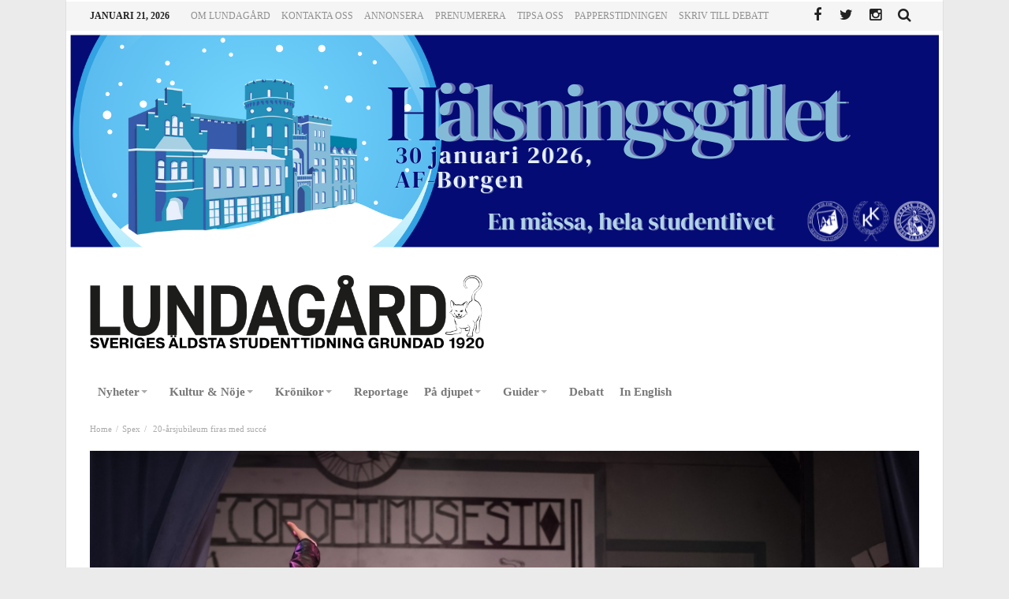

--- FILE ---
content_type: text/html; charset=UTF-8
request_url: https://www.lundagard.se/2018/03/13/20-arsjubileum-firas-med-succe/
body_size: 16382
content:
<!doctype html>
<html lang="sv-SE">
<head>
<meta charset="UTF-8">
<meta name="viewport" content="width=device-width, initial-scale=1.0">
<meta http-equiv="Content-Type" content="text/html; charset=UTF-8">
<link rel="profile" href="http://gmpg.org/xfn/11">
<link rel="pingback" href="https://www.lundagard.se/xmlrpc.php">
<meta property="og:image" content="https://www.lundagard.se/wp-content/uploads/2018/03/March-12-2018-1583-20180312-Karnevalssaga20180312-1024x681.jpg" />
<title>20-årsjubileum firas med succé &#8211; Lundagard.se</title>
<meta name='robots' content='max-image-preview:large' />
<link rel='dns-prefetch' href='//maxcdn.bootstrapcdn.com' />
<link rel='dns-prefetch' href='//fonts.googleapis.com' />
<link rel="alternate" type="application/rss+xml" title="Lundagard.se &raquo; Webbflöde" href="https://www.lundagard.se/feed/" />
<link rel="alternate" type="application/rss+xml" title="Lundagard.se &raquo; kommentarsflöde" href="https://www.lundagard.se/comments/feed/" />
<script type="text/javascript">
window._wpemojiSettings = {"baseUrl":"https:\/\/s.w.org\/images\/core\/emoji\/14.0.0\/72x72\/","ext":".png","svgUrl":"https:\/\/s.w.org\/images\/core\/emoji\/14.0.0\/svg\/","svgExt":".svg","source":{"concatemoji":"https:\/\/www.lundagard.se\/wp-includes\/js\/wp-emoji-release.min.js"}};
/*! This file is auto-generated */
!function(e,a,t){var n,r,o,i=a.createElement("canvas"),p=i.getContext&&i.getContext("2d");function s(e,t){var a=String.fromCharCode,e=(p.clearRect(0,0,i.width,i.height),p.fillText(a.apply(this,e),0,0),i.toDataURL());return p.clearRect(0,0,i.width,i.height),p.fillText(a.apply(this,t),0,0),e===i.toDataURL()}function c(e){var t=a.createElement("script");t.src=e,t.defer=t.type="text/javascript",a.getElementsByTagName("head")[0].appendChild(t)}for(o=Array("flag","emoji"),t.supports={everything:!0,everythingExceptFlag:!0},r=0;r<o.length;r++)t.supports[o[r]]=function(e){if(p&&p.fillText)switch(p.textBaseline="top",p.font="600 32px Arial",e){case"flag":return s([127987,65039,8205,9895,65039],[127987,65039,8203,9895,65039])?!1:!s([55356,56826,55356,56819],[55356,56826,8203,55356,56819])&&!s([55356,57332,56128,56423,56128,56418,56128,56421,56128,56430,56128,56423,56128,56447],[55356,57332,8203,56128,56423,8203,56128,56418,8203,56128,56421,8203,56128,56430,8203,56128,56423,8203,56128,56447]);case"emoji":return!s([129777,127995,8205,129778,127999],[129777,127995,8203,129778,127999])}return!1}(o[r]),t.supports.everything=t.supports.everything&&t.supports[o[r]],"flag"!==o[r]&&(t.supports.everythingExceptFlag=t.supports.everythingExceptFlag&&t.supports[o[r]]);t.supports.everythingExceptFlag=t.supports.everythingExceptFlag&&!t.supports.flag,t.DOMReady=!1,t.readyCallback=function(){t.DOMReady=!0},t.supports.everything||(n=function(){t.readyCallback()},a.addEventListener?(a.addEventListener("DOMContentLoaded",n,!1),e.addEventListener("load",n,!1)):(e.attachEvent("onload",n),a.attachEvent("onreadystatechange",function(){"complete"===a.readyState&&t.readyCallback()})),(e=t.source||{}).concatemoji?c(e.concatemoji):e.wpemoji&&e.twemoji&&(c(e.twemoji),c(e.wpemoji)))}(window,document,window._wpemojiSettings);
</script>
<style type="text/css">
img.wp-smiley,
img.emoji {
	display: inline !important;
	border: none !important;
	box-shadow: none !important;
	height: 1em !important;
	width: 1em !important;
	margin: 0 0.07em !important;
	vertical-align: -0.1em !important;
	background: none !important;
	padding: 0 !important;
}
</style>
	<link rel='stylesheet' id='wp-block-library-css' href='https://www.lundagard.se/wp-includes/css/dist/block-library/style.min.css' type='text/css' media='all' />
<link rel='stylesheet' id='classic-theme-styles-css' href='https://www.lundagard.se/wp-includes/css/classic-themes.min.css' type='text/css' media='all' />
<style id='global-styles-inline-css' type='text/css'>
body{--wp--preset--color--black: #000000;--wp--preset--color--cyan-bluish-gray: #abb8c3;--wp--preset--color--white: #ffffff;--wp--preset--color--pale-pink: #f78da7;--wp--preset--color--vivid-red: #cf2e2e;--wp--preset--color--luminous-vivid-orange: #ff6900;--wp--preset--color--luminous-vivid-amber: #fcb900;--wp--preset--color--light-green-cyan: #7bdcb5;--wp--preset--color--vivid-green-cyan: #00d084;--wp--preset--color--pale-cyan-blue: #8ed1fc;--wp--preset--color--vivid-cyan-blue: #0693e3;--wp--preset--color--vivid-purple: #9b51e0;--wp--preset--gradient--vivid-cyan-blue-to-vivid-purple: linear-gradient(135deg,rgba(6,147,227,1) 0%,rgb(155,81,224) 100%);--wp--preset--gradient--light-green-cyan-to-vivid-green-cyan: linear-gradient(135deg,rgb(122,220,180) 0%,rgb(0,208,130) 100%);--wp--preset--gradient--luminous-vivid-amber-to-luminous-vivid-orange: linear-gradient(135deg,rgba(252,185,0,1) 0%,rgba(255,105,0,1) 100%);--wp--preset--gradient--luminous-vivid-orange-to-vivid-red: linear-gradient(135deg,rgba(255,105,0,1) 0%,rgb(207,46,46) 100%);--wp--preset--gradient--very-light-gray-to-cyan-bluish-gray: linear-gradient(135deg,rgb(238,238,238) 0%,rgb(169,184,195) 100%);--wp--preset--gradient--cool-to-warm-spectrum: linear-gradient(135deg,rgb(74,234,220) 0%,rgb(151,120,209) 20%,rgb(207,42,186) 40%,rgb(238,44,130) 60%,rgb(251,105,98) 80%,rgb(254,248,76) 100%);--wp--preset--gradient--blush-light-purple: linear-gradient(135deg,rgb(255,206,236) 0%,rgb(152,150,240) 100%);--wp--preset--gradient--blush-bordeaux: linear-gradient(135deg,rgb(254,205,165) 0%,rgb(254,45,45) 50%,rgb(107,0,62) 100%);--wp--preset--gradient--luminous-dusk: linear-gradient(135deg,rgb(255,203,112) 0%,rgb(199,81,192) 50%,rgb(65,88,208) 100%);--wp--preset--gradient--pale-ocean: linear-gradient(135deg,rgb(255,245,203) 0%,rgb(182,227,212) 50%,rgb(51,167,181) 100%);--wp--preset--gradient--electric-grass: linear-gradient(135deg,rgb(202,248,128) 0%,rgb(113,206,126) 100%);--wp--preset--gradient--midnight: linear-gradient(135deg,rgb(2,3,129) 0%,rgb(40,116,252) 100%);--wp--preset--duotone--dark-grayscale: url('#wp-duotone-dark-grayscale');--wp--preset--duotone--grayscale: url('#wp-duotone-grayscale');--wp--preset--duotone--purple-yellow: url('#wp-duotone-purple-yellow');--wp--preset--duotone--blue-red: url('#wp-duotone-blue-red');--wp--preset--duotone--midnight: url('#wp-duotone-midnight');--wp--preset--duotone--magenta-yellow: url('#wp-duotone-magenta-yellow');--wp--preset--duotone--purple-green: url('#wp-duotone-purple-green');--wp--preset--duotone--blue-orange: url('#wp-duotone-blue-orange');--wp--preset--font-size--small: 13px;--wp--preset--font-size--medium: 20px;--wp--preset--font-size--large: 36px;--wp--preset--font-size--x-large: 42px;--wp--preset--spacing--20: 0.44rem;--wp--preset--spacing--30: 0.67rem;--wp--preset--spacing--40: 1rem;--wp--preset--spacing--50: 1.5rem;--wp--preset--spacing--60: 2.25rem;--wp--preset--spacing--70: 3.38rem;--wp--preset--spacing--80: 5.06rem;}:where(.is-layout-flex){gap: 0.5em;}body .is-layout-flow > .alignleft{float: left;margin-inline-start: 0;margin-inline-end: 2em;}body .is-layout-flow > .alignright{float: right;margin-inline-start: 2em;margin-inline-end: 0;}body .is-layout-flow > .aligncenter{margin-left: auto !important;margin-right: auto !important;}body .is-layout-constrained > .alignleft{float: left;margin-inline-start: 0;margin-inline-end: 2em;}body .is-layout-constrained > .alignright{float: right;margin-inline-start: 2em;margin-inline-end: 0;}body .is-layout-constrained > .aligncenter{margin-left: auto !important;margin-right: auto !important;}body .is-layout-constrained > :where(:not(.alignleft):not(.alignright):not(.alignfull)){max-width: var(--wp--style--global--content-size);margin-left: auto !important;margin-right: auto !important;}body .is-layout-constrained > .alignwide{max-width: var(--wp--style--global--wide-size);}body .is-layout-flex{display: flex;}body .is-layout-flex{flex-wrap: wrap;align-items: center;}body .is-layout-flex > *{margin: 0;}:where(.wp-block-columns.is-layout-flex){gap: 2em;}.has-black-color{color: var(--wp--preset--color--black) !important;}.has-cyan-bluish-gray-color{color: var(--wp--preset--color--cyan-bluish-gray) !important;}.has-white-color{color: var(--wp--preset--color--white) !important;}.has-pale-pink-color{color: var(--wp--preset--color--pale-pink) !important;}.has-vivid-red-color{color: var(--wp--preset--color--vivid-red) !important;}.has-luminous-vivid-orange-color{color: var(--wp--preset--color--luminous-vivid-orange) !important;}.has-luminous-vivid-amber-color{color: var(--wp--preset--color--luminous-vivid-amber) !important;}.has-light-green-cyan-color{color: var(--wp--preset--color--light-green-cyan) !important;}.has-vivid-green-cyan-color{color: var(--wp--preset--color--vivid-green-cyan) !important;}.has-pale-cyan-blue-color{color: var(--wp--preset--color--pale-cyan-blue) !important;}.has-vivid-cyan-blue-color{color: var(--wp--preset--color--vivid-cyan-blue) !important;}.has-vivid-purple-color{color: var(--wp--preset--color--vivid-purple) !important;}.has-black-background-color{background-color: var(--wp--preset--color--black) !important;}.has-cyan-bluish-gray-background-color{background-color: var(--wp--preset--color--cyan-bluish-gray) !important;}.has-white-background-color{background-color: var(--wp--preset--color--white) !important;}.has-pale-pink-background-color{background-color: var(--wp--preset--color--pale-pink) !important;}.has-vivid-red-background-color{background-color: var(--wp--preset--color--vivid-red) !important;}.has-luminous-vivid-orange-background-color{background-color: var(--wp--preset--color--luminous-vivid-orange) !important;}.has-luminous-vivid-amber-background-color{background-color: var(--wp--preset--color--luminous-vivid-amber) !important;}.has-light-green-cyan-background-color{background-color: var(--wp--preset--color--light-green-cyan) !important;}.has-vivid-green-cyan-background-color{background-color: var(--wp--preset--color--vivid-green-cyan) !important;}.has-pale-cyan-blue-background-color{background-color: var(--wp--preset--color--pale-cyan-blue) !important;}.has-vivid-cyan-blue-background-color{background-color: var(--wp--preset--color--vivid-cyan-blue) !important;}.has-vivid-purple-background-color{background-color: var(--wp--preset--color--vivid-purple) !important;}.has-black-border-color{border-color: var(--wp--preset--color--black) !important;}.has-cyan-bluish-gray-border-color{border-color: var(--wp--preset--color--cyan-bluish-gray) !important;}.has-white-border-color{border-color: var(--wp--preset--color--white) !important;}.has-pale-pink-border-color{border-color: var(--wp--preset--color--pale-pink) !important;}.has-vivid-red-border-color{border-color: var(--wp--preset--color--vivid-red) !important;}.has-luminous-vivid-orange-border-color{border-color: var(--wp--preset--color--luminous-vivid-orange) !important;}.has-luminous-vivid-amber-border-color{border-color: var(--wp--preset--color--luminous-vivid-amber) !important;}.has-light-green-cyan-border-color{border-color: var(--wp--preset--color--light-green-cyan) !important;}.has-vivid-green-cyan-border-color{border-color: var(--wp--preset--color--vivid-green-cyan) !important;}.has-pale-cyan-blue-border-color{border-color: var(--wp--preset--color--pale-cyan-blue) !important;}.has-vivid-cyan-blue-border-color{border-color: var(--wp--preset--color--vivid-cyan-blue) !important;}.has-vivid-purple-border-color{border-color: var(--wp--preset--color--vivid-purple) !important;}.has-vivid-cyan-blue-to-vivid-purple-gradient-background{background: var(--wp--preset--gradient--vivid-cyan-blue-to-vivid-purple) !important;}.has-light-green-cyan-to-vivid-green-cyan-gradient-background{background: var(--wp--preset--gradient--light-green-cyan-to-vivid-green-cyan) !important;}.has-luminous-vivid-amber-to-luminous-vivid-orange-gradient-background{background: var(--wp--preset--gradient--luminous-vivid-amber-to-luminous-vivid-orange) !important;}.has-luminous-vivid-orange-to-vivid-red-gradient-background{background: var(--wp--preset--gradient--luminous-vivid-orange-to-vivid-red) !important;}.has-very-light-gray-to-cyan-bluish-gray-gradient-background{background: var(--wp--preset--gradient--very-light-gray-to-cyan-bluish-gray) !important;}.has-cool-to-warm-spectrum-gradient-background{background: var(--wp--preset--gradient--cool-to-warm-spectrum) !important;}.has-blush-light-purple-gradient-background{background: var(--wp--preset--gradient--blush-light-purple) !important;}.has-blush-bordeaux-gradient-background{background: var(--wp--preset--gradient--blush-bordeaux) !important;}.has-luminous-dusk-gradient-background{background: var(--wp--preset--gradient--luminous-dusk) !important;}.has-pale-ocean-gradient-background{background: var(--wp--preset--gradient--pale-ocean) !important;}.has-electric-grass-gradient-background{background: var(--wp--preset--gradient--electric-grass) !important;}.has-midnight-gradient-background{background: var(--wp--preset--gradient--midnight) !important;}.has-small-font-size{font-size: var(--wp--preset--font-size--small) !important;}.has-medium-font-size{font-size: var(--wp--preset--font-size--medium) !important;}.has-large-font-size{font-size: var(--wp--preset--font-size--large) !important;}.has-x-large-font-size{font-size: var(--wp--preset--font-size--x-large) !important;}
.wp-block-navigation a:where(:not(.wp-element-button)){color: inherit;}
:where(.wp-block-columns.is-layout-flex){gap: 2em;}
.wp-block-pullquote{font-size: 1.5em;line-height: 1.6;}
</style>
<link rel='stylesheet' id='bd-min-css' href='https://www.lundagard.se/wp-content/themes/magic-mag/css/min.css' type='text/css' media='screen' />
<link rel='stylesheet' id='bd-style-css' href='https://www.lundagard.se/wp-content/themes/magic-mag/style.css?v=1.12' type='text/css' media='screen' />
<link rel='stylesheet' id='bdayhFontAwesome-css' href='https://maxcdn.bootstrapcdn.com/font-awesome/4.3.0/css/font-awesome.min.css' type='text/css' media='all' />
<link rel='stylesheet' id='BD-GOOGLE-css' href='https://fonts.googleapis.com/css?family=Open+Sans%3A400italic%2C400%2C500%2C600%2C700%7COswald%3A400%2C700&#038;subset=latin%2Ccyrillic-ext%2Cgreek-ext%2Cgreek%2Cvietnamese%2Clatin-ext%2Ccyrillic' type='text/css' media='all' />
<link rel='stylesheet' id='Droid+Sans-css' href='https://fonts.googleapis.com/css?family=Droid+Sans%3Aregular%2C700' type='text/css' media='all' />
<link rel='stylesheet' id='cookieconsent-css' href='https://www.lundagard.se/wp-content/themes/magic-mag/cookieConsent/cookieConsent.css' type='text/css' media='all' />
<script type='text/javascript' id='jquery-core-js-extra'>
/* <![CDATA[ */
var bd_script = {"post_id":"85425","ajaxurl":"https:\/\/www.lundagard.se\/wp-admin\/admin-ajax.php"};
/* ]]> */
</script>
<script type='text/javascript' src='https://www.lundagard.se/wp-includes/js/jquery/jquery.min.js' id='jquery-core-js'></script>
<script type='text/javascript' src='https://www.lundagard.se/wp-includes/js/jquery/jquery-migrate.min.js' id='jquery-migrate-js'></script>
<script type='text/javascript' src='https://www.lundagard.se/wp-content/themes/magic-mag/cookieConsent/cookieConsentDist.js' id='cookieconsentDist-js'></script>
<link rel="https://api.w.org/" href="https://www.lundagard.se/wp-json/" /><link rel="alternate" type="application/json" href="https://www.lundagard.se/wp-json/wp/v2/posts/85425" /><link rel="EditURI" type="application/rsd+xml" title="RSD" href="https://www.lundagard.se/xmlrpc.php?rsd" />
<link rel="wlwmanifest" type="application/wlwmanifest+xml" href="https://www.lundagard.se/wp-includes/wlwmanifest.xml" />

<link rel="canonical" href="https://www.lundagard.se/2018/03/13/20-arsjubileum-firas-med-succe/" />
<link rel='shortlink' href='https://www.lundagard.se/?p=85425' />
<link rel="alternate" type="application/json+oembed" href="https://www.lundagard.se/wp-json/oembed/1.0/embed?url=https%3A%2F%2Fwww.lundagard.se%2F2018%2F03%2F13%2F20-arsjubileum-firas-med-succe%2F" />
<link rel="alternate" type="text/xml+oembed" href="https://www.lundagard.se/wp-json/oembed/1.0/embed?url=https%3A%2F%2Fwww.lundagard.se%2F2018%2F03%2F13%2F20-arsjubileum-firas-med-succe%2F&#038;format=xml" />
<link rel="shortcut icon" href="https://www.lundagard.se/wp-content/uploads/2019/06/favicon.png" type="image/x-icon" />
<style type="text/css" media='screen'>
body {background-color:#EBEBEB;}
.page-title h1{font-size : 14px; }
.fm-story .fm-meta h3{font-size : 26px; }
.widget-title h3{font-size : 14px; }
#nav-menu, .primary-menu ul#menu-primary > li > a, .primary-menu ul#menu-primary > li > a > i{font-size : 15px; }
.single .post-content-bd a{color:#1500d4; text-decoration:;}a.bd-cat-41{ background : #000000 !important }
.bd-uid41 a.read-more,
.bd-uid41 .tab1-footer span.bbtn,
.bd-uid41 .box-header span.bbtn {background:#000000 !important;border-color:#000000 !important;color: #FFF !important;}
.bd-uid41 .tab1-footer span.bbtn a,
.bd-uid41 .box-header span.bbtn a {color: #FFF !important;}
.bd-uid41 .timeline-article-date .fa {color:#000000 !important;}
a.bd-cat-326{ background : #000000 !important }
.bd-uid326 a.read-more,
.bd-uid326 .tab1-footer span.bbtn,
.bd-uid326 .box-header span.bbtn {background:#000000 !important;border-color:#000000 !important;color: #FFF !important;}
.bd-uid326 .tab1-footer span.bbtn a,
.bd-uid326 .box-header span.bbtn a {color: #FFF !important;}
.bd-uid326 .timeline-article-date .fa {color:#000000 !important;}
a.bd-cat-9{ background : #000000 !important }
.bd-uid9 a.read-more,
.bd-uid9 .tab1-footer span.bbtn,
.bd-uid9 .box-header span.bbtn {background:#000000 !important;border-color:#000000 !important;color: #FFF !important;}
.bd-uid9 .tab1-footer span.bbtn a,
.bd-uid9 .box-header span.bbtn a {color: #FFF !important;}
.bd-uid9 .timeline-article-date .fa {color:#000000 !important;}
a.bd-cat-12569{ background : #000000 !important }
.bd-uid12569 a.read-more,
.bd-uid12569 .tab1-footer span.bbtn,
.bd-uid12569 .box-header span.bbtn {background:#000000 !important;border-color:#000000 !important;color: #FFF !important;}
.bd-uid12569 .tab1-footer span.bbtn a,
.bd-uid12569 .box-header span.bbtn a {color: #FFF !important;}
.bd-uid12569 .timeline-article-date .fa {color:#000000 !important;}
#topbar.topbar, #top-menu ul ul, #top-menu ul li ul li:hover > a, .top-search button:hover, .top-search .search-btn.active, .top-search .search-dropdown, .top-search .search-btn:hover {border-color:#FFFFFF;} 
#top-menu ul li.menu-item-has-children ul:before, .top-search .search-dropdown:before { border : none !important }nav#navigation.navigation, nav#navigation.navigation #nav-menu {background-color:#ffffff;} 
.primary-menu ul#menu-primary > li:hover > a, .primary-menu ul#menu-primary > li:hover > a i {color:#444444;} 
nav.navigation.primary-menu-dark .primary-menu ul#menu-primary > li.menu-item-has-children:hover > a:after, .primary-menu ul#menu-primary > li.menu-item-has-children:hover > a:after { border-top-color :#444444; }.primary-menu ul#menu-primary > li.current-menu-parent i, .primary-menu ul#menu-primary > li.current-menu-ancestor i, .primary-menu ul#menu-primary > li.current-menu-item i, .primary-menu ul#menu-primary > li.current_page_item i, .primary-menu ul#menu-primary > li.current-menu-parent > a, .primary-menu ul#menu-primary > li.current-menu-ancestor > a, .primary-menu ul#menu-primary > li.current-menu-item > a, .primary-menu ul#menu-primary > li.current_page_item > a {color:#444444;} 
.primary-menu ul#menu-primary > li:hover, .primary-menu ul#menu-primary > li:hover > a, .primary-menu ul#menu-primary > li.current-menu-parent, .primary-menu ul#menu-primary > li.current-menu-ancestor, .primary-menu ul#menu-primary > li.current-menu-item, .primary-menu ul#menu-primary > li.current_page_item {background:#EBEBEB;} 
</style><script type="text/javascript">
var templateDir = 'https://www.lundagard.se/wp-content/themes/magic-mag';
</script><!--[if lt IE 9]><script src="https://html5shim.googlecode.com/svn/trunk/html5.js"></script><![endif]--><link rel="icon" href="https://www.lundagard.se/wp-content/uploads/2019/06/cropped-favicon-32x32.png" sizes="32x32" />
<link rel="icon" href="https://www.lundagard.se/wp-content/uploads/2019/06/cropped-favicon-192x192.png" sizes="192x192" />
<link rel="apple-touch-icon" href="https://www.lundagard.se/wp-content/uploads/2019/06/cropped-favicon-180x180.png" />
<meta name="msapplication-TileImage" content="https://www.lundagard.se/wp-content/uploads/2019/06/cropped-favicon-270x270.png" />
<!-- Google tag (gtag.js) -->
<script type="text/plain" data-cookiecategory="analytics" src="https://www.googletagmanager.com/gtag/js?id=G-N4K9EWWXSD" async></script>
<script type="text/plain" data-cookiecategory="analytics">
  window.dataLayer = window.dataLayer || [];
  function gtag(){dataLayer.push(arguments);}
  gtag('js', new Date());

  gtag('config', 'G-N4K9EWWXSD');
</script>
<link rel="stylesheet" href="https://use.typekit.net/jlb1jsx.css">
</head>

<body id="top" class="post-template-default single single-post postid-85425 single-format-standard singular lundagard.se bd on-lightbox sticky-nav-on">

<div class="page-outer">
    <div class="bg-cover"></div>

    
<div id="page" class=" boxed ">
    <div class="inner-wrapper">

        
            <div id="topbar" class="topbar top-light">
        <div class="bdayh-wrap">
            <div class="bdayh-inner">

                <span class="today-date"> januari 21, 2026</span>
                                    <div id="top-menu-mob" class="top-menu-mob">
                        <div class="top-mob-btn">
                            <i class="fa fa-bars"></i>
                        </div><!-- .top-mob-btn -->

                        <div class="top-menu-drop">
                            <div class="top-menu-drop-content">

                                                                    <div class="menu-top-menu-container"><ul id="menu-top-menu" class="nav-menu"><li id="menu-item-50" class="menu-item menu-item-type-post_type menu-item-object-page menu-item-has-children menu-item-50"><a href="https://www.lundagard.se/om-lundagard/">Om Lundagård</a>
<ul class="sub-menu">
	<li id="menu-item-51" class="menu-item menu-item-type-post_type menu-item-object-page menu-item-51"><a href="https://www.lundagard.se/om-lundagard/redaktorerna/">Redaktörer</a></li>
	<li id="menu-item-53" class="menu-item menu-item-type-post_type menu-item-object-page menu-item-53"><a href="https://www.lundagard.se/bli-medarbetare/">Bli medarbetare</a></li>
</ul>
</li>
<li id="menu-item-52" class="menu-item menu-item-type-post_type menu-item-object-page menu-item-52"><a href="https://www.lundagard.se/kontakta-oss/">Kontakta oss</a></li>
<li id="menu-item-54" class="menu-item menu-item-type-post_type menu-item-object-page menu-item-54"><a href="https://www.lundagard.se/annonsera/">Annonsera</a></li>
<li id="menu-item-55" class="menu-item menu-item-type-post_type menu-item-object-page menu-item-55"><a href="https://www.lundagard.se/prenumerera/">Prenumerera</a></li>
<li id="menu-item-49" class="menu-item menu-item-type-post_type menu-item-object-page menu-item-49"><a href="https://www.lundagard.se/tipsa-oss/">Tipsa oss</a></li>
<li id="menu-item-87210" class="menu-item menu-item-type-custom menu-item-object-custom menu-item-has-children menu-item-87210"><a target="_blank" rel="noopener" href="https://issuu.com/lundagard.se">Papperstidningen</a>
<ul class="sub-menu">
	<li id="menu-item-99882" class="menu-item menu-item-type-post_type menu-item-object-page menu-item-99882"><a href="https://www.lundagard.se/om-du-inte-har-fatt-tidningen-i-brevladan/">Om du inte har fått tidningen i brevlådan</a></li>
</ul>
</li>
<li id="menu-item-91794" class="menu-item menu-item-type-post_type menu-item-object-page menu-item-91794"><a href="https://www.lundagard.se/skriv-till-debatt/">Skriv till Debatt</a></li>
</ul></div>                                
                            </div><!-- .top-menu-drop-content -->
                        </div><!-- .top-menu-drop -->

                    </div><!-- .top-menu-mob -->

                    <div class="top-menu" id="top-menu">
                                                    <ul id="nav-menu" class="nav-menu">
                                <li class="menu-item menu-item-type-post_type menu-item-object-page menu-item-has-children menu-item-50"><a href="https://www.lundagard.se/om-lundagard/">Om Lundagård</a>
<ul class="sub-menu">
	<li class="menu-item menu-item-type-post_type menu-item-object-page menu-item-51"><a href="https://www.lundagard.se/om-lundagard/redaktorerna/">Redaktörer</a></li>
	<li class="menu-item menu-item-type-post_type menu-item-object-page menu-item-53"><a href="https://www.lundagard.se/bli-medarbetare/">Bli medarbetare</a></li>
</ul>
</li>
<li class="menu-item menu-item-type-post_type menu-item-object-page menu-item-52"><a href="https://www.lundagard.se/kontakta-oss/">Kontakta oss</a></li>
<li class="menu-item menu-item-type-post_type menu-item-object-page menu-item-54"><a href="https://www.lundagard.se/annonsera/">Annonsera</a></li>
<li class="menu-item menu-item-type-post_type menu-item-object-page menu-item-55"><a href="https://www.lundagard.se/prenumerera/">Prenumerera</a></li>
<li class="menu-item menu-item-type-post_type menu-item-object-page menu-item-49"><a href="https://www.lundagard.se/tipsa-oss/">Tipsa oss</a></li>
<li class="menu-item menu-item-type-custom menu-item-object-custom menu-item-has-children menu-item-87210"><a target="_blank" rel="noopener" href="https://issuu.com/lundagard.se">Papperstidningen</a>
<ul class="sub-menu">
	<li class="menu-item menu-item-type-post_type menu-item-object-page menu-item-99882"><a href="https://www.lundagard.se/om-du-inte-har-fatt-tidningen-i-brevladan/">Om du inte har fått tidningen i brevlådan</a></li>
</ul>
</li>
<li class="menu-item menu-item-type-post_type menu-item-object-page menu-item-91794"><a href="https://www.lundagard.se/skriv-till-debatt/">Skriv till Debatt</a></li>
                                                            </ul>

                        
                    </div><!-- .top-menu -->
                
                                

                                    <div class="top-search">
                        <div class="search-btn">
                            <i class="fa fa-search"></i>
                        </div><!-- .search-btn -->

                        <div class="search-dropdown">
                            <div class="top-search-content">
                                        <form role="search" method="get" class="search-form" action="https://www.lundagard.se/">
            <button><i class='fa fa-search'></i></button>
            <input type="search" class="search-field search-live" id="s-header" placeholder="Search" value="" name="s"  />
        </form>
                                </div>
                        </div><!-- .search-dropdown -->
                    </div><!-- .top-search -->

                                <div class="social-icons icon-size-25">
<a class=" si-facebook" title="Facebook" href="https://www.facebook.com/tidningenlundagard/?fref=ts" target="_blank"><i class="fa fa-facebook"></i></a>
<a class=" si-twitter" title="Twitter" href="https://twitter.com/lundagard" target="_blank"><i class="fa fa-twitter"></i></a>
<a class=" si-linkedin" title="LinkedIn" href="https://www.linkedin.com/company/3330302" target="_blank"><i class="fa fa-linkedin"></i></a>
<a class=" si-youtube" title="Youtube" href="https://www.youtube.com/channel/UCtxkQG9QqTMV9tBU10X9DAA" target="_blank"><i class="fa fa-youtube"></i></a>
<a class=" si-instagram" title="instagram" href="https://www.instagram.com/lundagard/"  target="_blank" ><i class="fa fa-instagram"></i></a>
</div>            </div><!-- .bdayh-inner -->
        </div><!-- .bdayh-wrap -->
    </div><!-- #topbar -->
    
            <div class="topBanner">
            <a
                href="https://fb.me/e/3LOLfnv6O"
                target=""
            >
                <img
                    class="topBanner__image"
                    src="https://www.lundagard.se/wp-content/uploads/2025/12/HalsningsgilletAnnonsLundagard-1.png"
                    alt=""
                >
            </a>
        </div>
    
    <header id="header" class="logo-left" role="banner">
        <div class="bdayh-wrap">
            <div class="bdayh-inner">
                
                <style>
    .logo {
        max-width: 500px;
        margin: 0 !important;
    }
</style>


    <div class="logo" style="margin:auto auto 20px auto">
        <h2 class="site-title">                                <a href="https://www.lundagard.se/" rel="home">
                <img src="https://www.lundagard.se/wp-content/uploads/2022/04/lundagard-logo-2022.png" alt="Lundagard.se" />
            </a>
                        </h2>    </div><!-- End Logo -->
                
            </div><!-- .bdayh-inner -->
        </div><!-- .bdayh-wrap -->
    </header><div class="cf"></div><!-- #header -->

    <nav id="navigation" class="navigation primary-menu-light">

        <div class="bdayh-wrap">
            <div class="bdayh-inner">
                <div id="nav-menu" class="nav-menu">
                    <div class="primary-menu">
                        
                            
                            <div class="menu-lundagard-2021-container"><ul id="menu-primary" class=""><li id="menu-item-89921" class=" menu-item menu-item-type-taxonomy menu-item-object-category menu-item-has-children menu-item--parent bd_depth- bd_menu_item " ><a href="https://www.lundagard.se/category/nyheter/">  <span class="menu-label" style="" >Nyheter</span><span class='bdayh-menu-border-color' style='background: #000000 !important;'></span></a>

<ul class="bd_none sub-menu">
<li id="menu-item-89922" class=" menu-item menu-item-type-taxonomy menu-item-object-category menu-item-has-children menu-item--parent bd_depth-  " ><a href="https://www.lundagard.se/category/nyheter/studentliv/">  <span class="menu-label" style="" >Studentliv</span></a>

	<ul class="bd_none sub-menu">
<li id="menu-item-89936" class=" menu-item menu-item-type-taxonomy menu-item-object-category bd_depth-  " ><a href="https://www.lundagard.se/category/nyheter/studentliv/nationer/">  <span class="menu-label" style="" >Nationer</span></a>
<li id="menu-item-89937" class=" menu-item menu-item-type-taxonomy menu-item-object-category bd_depth-  " ><a href="https://www.lundagard.se/category/nyheter/studentliv/novisch/">  <span class="menu-label" style="" >Novisch</span></a>
<li id="menu-item-89967" class=" menu-item menu-item-type-taxonomy menu-item-object-category bd_depth-  " ><a href="https://www.lundagard.se/category/nyheter/studentliv/kar/">  <span class="menu-label" style="" >Kårerna</span></a>
	</ul>  
<li id="menu-item-89960" class=" menu-item menu-item-type-taxonomy menu-item-object-category bd_depth-  " ><a href="https://www.lundagard.se/category/nyheter/granskning/">  <span class="menu-label" style="" >Granskning</span></a>
<li id="menu-item-89925" class=" menu-item menu-item-type-taxonomy menu-item-object-category bd_depth-  " ><a href="https://www.lundagard.se/category/nyheter/utbildningspolitik-nyheter/">  <span class="menu-label" style="" >Utbildning</span></a>
<li id="menu-item-113498" class=" menu-item menu-item-type-taxonomy menu-item-object-category bd_depth-  " ><a href="https://www.lundagard.se/category/nyheter/politik/">  <span class="menu-label" style="" >Politik</span></a>
<li id="menu-item-97649" class=" menu-item menu-item-type-taxonomy menu-item-object-category bd_depth-  " ><a href="https://www.lundagard.se/category/nyheter/klimat/">  <span class="menu-label" style="" >Klimat</span></a>
<li id="menu-item-98402" class=" menu-item menu-item-type-post_type menu-item-object-page bd_depth-  " ><a href="https://www.lundagard.se/internationellt/">  <span class="menu-label" style="" >Internationellt</span></a>
<li id="menu-item-101535" class=" menu-item menu-item-type-taxonomy menu-item-object-category bd_depth-  " ><a href="https://www.lundagard.se/category/forskning/">  <span class="menu-label" style="" >Forskning</span></a>
</ul>  
<li id="menu-item-89924" class=" menu-item menu-item-type-taxonomy menu-item-object-category menu-item-has-children menu-item--parent bd_depth- bd_menu_item " ><a href="https://www.lundagard.se/category/kultur-noje/">  <span class="menu-label" style="" >Kultur &amp; Nöje</span><span class='bdayh-menu-border-color' style='background: #000000 !important;'></span></a>

<ul class="bd_none sub-menu">
<li id="menu-item-89933" class=" menu-item menu-item-type-taxonomy menu-item-object-category bd_depth-  " ><a href="https://www.lundagard.se/category/kultur-noje/kulturreportage/">  <span class="menu-label" style="" >Kulturreportage</span></a>
<li id="menu-item-89961" class=" menu-item menu-item-type-taxonomy menu-item-object-category bd_depth-  " ><a href="https://www.lundagard.se/category/kultur-noje/kulturredaktionen-valjer/">  <span class="menu-label" style="" >Kulturredaktionen väljer</span></a>
<li id="menu-item-89938" class=" menu-item menu-item-type-taxonomy menu-item-object-category bd_depth-  " ><a href="https://www.lundagard.se/category/kultur-noje/recension/">  <span class="menu-label" style="" >Recension</span></a>
<li id="menu-item-103898" class=" menu-item menu-item-type-taxonomy menu-item-object-category bd_depth-  " ><a href="https://www.lundagard.se/category/kultur-noje/kulturredaktionen-tipsar/">  <span class="menu-label" style="" >Kulturredaktionen tipsar</span></a>
</ul>  
<li id="menu-item-89939" class=" menu-item menu-item-type-taxonomy menu-item-object-category menu-item-has-children menu-item--parent bd_depth- bd_menu_item " ><a href="https://www.lundagard.se/category/kronikor/">  <span class="menu-label" style="" >Krönikor</span><span class='bdayh-menu-border-color' style='background: #000000 !important;'></span></a>

<ul class="bd_none sub-menu">
<li id="menu-item-89932" class=" menu-item menu-item-type-taxonomy menu-item-object-category bd_depth-  " ><a href="https://www.lundagard.se/category/kronikor/kulturkronika-kronikor/">  <span class="menu-label" style="" >Kulturkrönika</span></a>
<li id="menu-item-91800" class=" menu-item menu-item-type-taxonomy menu-item-object-category bd_depth-  " ><a href="https://www.lundagard.se/category/kronikor/studentliv-kronikor/">  <span class="menu-label" style="" >Studentliv</span></a>
<li id="menu-item-91801" class=" menu-item menu-item-type-taxonomy menu-item-object-category bd_depth-  " ><a href="https://www.lundagard.se/category/kronikor/utbildningspolitik/">  <span class="menu-label" style="" >Politik</span></a>
<li id="menu-item-89943" class=" menu-item menu-item-type-taxonomy menu-item-object-category bd_depth-  " ><a href="https://www.lundagard.se/category/ledare/">  <span class="menu-label" style="" >Ledare</span></a>
<li id="menu-item-89941" class=" menu-item menu-item-type-taxonomy menu-item-object-category bd_depth-  " ><a href="https://www.lundagard.se/category/kronikor/utbytesstudenter/">  <span class="menu-label" style="" >Utbytesstudier</span></a>
<li id="menu-item-106676" class=" menu-item menu-item-type-taxonomy menu-item-object-category bd_depth-  " ><a href="https://www.lundagard.se/category/kronikor/brevvaxling/">  <span class="menu-label" style="" >Brevväxling</span></a>
<li id="menu-item-115644" class=" menu-item menu-item-type-taxonomy menu-item-object-category bd_depth-  " ><a href="https://www.lundagard.se/category/kronikor/fragespalt/">  <span class="menu-label" style="" >Frågespalt</span></a>
<li id="menu-item-115706" class=" menu-item menu-item-type-taxonomy menu-item-object-category bd_depth-  " ><a href="https://www.lundagard.se/category/kronikor/manaden-som-gatt/">  <span class="menu-label" style="" >Månaden som gått</span></a>
</ul>  
<li id="menu-item-103405" class=" menu-item menu-item-type-taxonomy menu-item-object-category bd_depth- bd_menu_item " ><a href="https://www.lundagard.se/category/nyheter/reportage/">  <span class="menu-label" style="" >Reportage</span><span class='bdayh-menu-border-color' style='background:  !important;'></span></a>
<li id="menu-item-100460" class=" menu-item menu-item-type-taxonomy menu-item-object-category menu-item-has-children menu-item--parent bd_depth- bd_menu_item " ><a href="https://www.lundagard.se/category/pa-djupet/">  <span class="menu-label" style="" >På djupet</span><span class='bdayh-menu-border-color' style='background:  !important;'></span></a>

<ul class="bd_none sub-menu">
<li id="menu-item-89963" class=" menu-item menu-item-type-taxonomy menu-item-object-category bd_depth-  " ><a href="https://www.lundagard.se/category/portrattet/">  <span class="menu-label" style="" >Porträttet</span></a>
<li id="menu-item-100459" class=" menu-item menu-item-type-taxonomy menu-item-object-category bd_depth-  " ><a href="https://www.lundagard.se/category/historisk-tillbakablick/">  <span class="menu-label" style="" >Historisk tillbakablick</span></a>
<li id="menu-item-89958" class=" menu-item menu-item-type-taxonomy menu-item-object-category bd_depth-  " ><a href="https://www.lundagard.se/category/fragan/">  <span class="menu-label" style="" >Frågan</span></a>
<li id="menu-item-115707" class=" menu-item menu-item-type-taxonomy menu-item-object-category bd_depth-  " ><a href="https://www.lundagard.se/category/feature/fotoreportage/">  <span class="menu-label" style="" >Fotoreportage</span></a>
<li id="menu-item-111167" class=" menu-item menu-item-type-taxonomy menu-item-object-category bd_depth-  " ><a href="https://www.lundagard.se/category/foreningen-2/">  <span class="menu-label" style="" >Föreningen</span></a>
</ul>  
<li id="menu-item-116597" class=" menu-item menu-item-type-taxonomy menu-item-object-category menu-item-has-children menu-item--parent bd_depth- bd_menu_item " ><a href="https://www.lundagard.se/category/guider/">  <span class="menu-label" style="" >Guider</span><span class='bdayh-menu-border-color' style='background:  !important;'></span></a>

<ul class="bd_none sub-menu">
<li id="menu-item-89929" class=" menu-item menu-item-type-taxonomy menu-item-object-category bd_depth-  " ><a href="https://www.lundagard.se/category/guider/lundagard-testar/">  <span class="menu-label" style="" >Lundagård testar</span></a>
</ul>  
<li id="menu-item-94994" class=" menu-item menu-item-type-taxonomy menu-item-object-category bd_depth- bd_menu_item " ><a href="https://www.lundagard.se/category/debatt/">  <span class="menu-label" style="" >Debatt</span><span class='bdayh-menu-border-color' style='background:  !important;'></span></a>
<li id="menu-item-98931" class=" menu-item menu-item-type-taxonomy menu-item-object-category bd_depth- bd_menu_item " ><a href="https://www.lundagard.se/category/in-english/">  <span class="menu-label" style="" >In English</span><span class='bdayh-menu-border-color' style='background:  !important;'></span></a>
</ul></div>                                            </div>

                                            <div class="primary-menu-drop-wrap">
                            <a href="#menu" class="menu-trigger"><i class="fa fa-bars"></i>Menu</a>

                            <div class="primary-menu-drop">
                                <div class="primary-menu-drop-content">

                                                                            <div class="menu-lundagard-2021-container"><ul id="menu-lundagard-2021" class="nav-menu main-default-menu"><li class="menu-item menu-item-type-taxonomy menu-item-object-category menu-item-has-children menu-item-89921"><a href="https://www.lundagard.se/category/nyheter/">Nyheter</a>
<ul class="sub-menu">
	<li class="menu-item menu-item-type-taxonomy menu-item-object-category menu-item-has-children menu-item-89922"><a href="https://www.lundagard.se/category/nyheter/studentliv/">Studentliv</a>
	<ul class="sub-menu">
		<li class="menu-item menu-item-type-taxonomy menu-item-object-category menu-item-89936"><a href="https://www.lundagard.se/category/nyheter/studentliv/nationer/">Nationer</a></li>
		<li class="menu-item menu-item-type-taxonomy menu-item-object-category menu-item-89937"><a href="https://www.lundagard.se/category/nyheter/studentliv/novisch/">Novisch</a></li>
		<li class="menu-item menu-item-type-taxonomy menu-item-object-category menu-item-89967"><a href="https://www.lundagard.se/category/nyheter/studentliv/kar/">Kårerna</a></li>
	</ul>
</li>
	<li class="menu-item menu-item-type-taxonomy menu-item-object-category menu-item-89960"><a href="https://www.lundagard.se/category/nyheter/granskning/">Granskning</a></li>
	<li class="menu-item menu-item-type-taxonomy menu-item-object-category menu-item-89925"><a href="https://www.lundagard.se/category/nyheter/utbildningspolitik-nyheter/">Utbildning</a></li>
	<li class="menu-item menu-item-type-taxonomy menu-item-object-category menu-item-113498"><a href="https://www.lundagard.se/category/nyheter/politik/">Politik</a></li>
	<li class="menu-item menu-item-type-taxonomy menu-item-object-category menu-item-97649"><a href="https://www.lundagard.se/category/nyheter/klimat/">Klimat</a></li>
	<li class="menu-item menu-item-type-post_type menu-item-object-page menu-item-98402"><a href="https://www.lundagard.se/internationellt/">Internationellt</a></li>
	<li class="menu-item menu-item-type-taxonomy menu-item-object-category menu-item-101535"><a href="https://www.lundagard.se/category/forskning/">Forskning</a></li>
</ul>
</li>
<li class="menu-item menu-item-type-taxonomy menu-item-object-category menu-item-has-children menu-item-89924"><a href="https://www.lundagard.se/category/kultur-noje/">Kultur &amp; Nöje</a>
<ul class="sub-menu">
	<li class="menu-item menu-item-type-taxonomy menu-item-object-category menu-item-89933"><a href="https://www.lundagard.se/category/kultur-noje/kulturreportage/">Kulturreportage</a></li>
	<li class="menu-item menu-item-type-taxonomy menu-item-object-category menu-item-89961"><a href="https://www.lundagard.se/category/kultur-noje/kulturredaktionen-valjer/">Kulturredaktionen väljer</a></li>
	<li class="menu-item menu-item-type-taxonomy menu-item-object-category menu-item-89938"><a href="https://www.lundagard.se/category/kultur-noje/recension/">Recension</a></li>
	<li class="menu-item menu-item-type-taxonomy menu-item-object-category menu-item-103898"><a href="https://www.lundagard.se/category/kultur-noje/kulturredaktionen-tipsar/">Kulturredaktionen tipsar</a></li>
</ul>
</li>
<li class="menu-item menu-item-type-taxonomy menu-item-object-category menu-item-has-children menu-item-89939"><a href="https://www.lundagard.se/category/kronikor/">Krönikor</a>
<ul class="sub-menu">
	<li class="menu-item menu-item-type-taxonomy menu-item-object-category menu-item-89932"><a href="https://www.lundagard.se/category/kronikor/kulturkronika-kronikor/">Kulturkrönika</a></li>
	<li class="menu-item menu-item-type-taxonomy menu-item-object-category menu-item-91800"><a href="https://www.lundagard.se/category/kronikor/studentliv-kronikor/">Studentliv</a></li>
	<li class="menu-item menu-item-type-taxonomy menu-item-object-category menu-item-91801"><a href="https://www.lundagard.se/category/kronikor/utbildningspolitik/">Politik</a></li>
	<li class="menu-item menu-item-type-taxonomy menu-item-object-category menu-item-89943"><a href="https://www.lundagard.se/category/ledare/">Ledare</a></li>
	<li class="menu-item menu-item-type-taxonomy menu-item-object-category menu-item-89941"><a href="https://www.lundagard.se/category/kronikor/utbytesstudenter/">Utbytesstudier</a></li>
	<li class="menu-item menu-item-type-taxonomy menu-item-object-category menu-item-106676"><a href="https://www.lundagard.se/category/kronikor/brevvaxling/">Brevväxling</a></li>
	<li class="menu-item menu-item-type-taxonomy menu-item-object-category menu-item-115644"><a href="https://www.lundagard.se/category/kronikor/fragespalt/">Frågespalt</a></li>
	<li class="menu-item menu-item-type-taxonomy menu-item-object-category menu-item-115706"><a href="https://www.lundagard.se/category/kronikor/manaden-som-gatt/">Månaden som gått</a></li>
</ul>
</li>
<li class="menu-item menu-item-type-taxonomy menu-item-object-category menu-item-103405"><a href="https://www.lundagard.se/category/nyheter/reportage/">Reportage</a></li>
<li class="menu-item menu-item-type-taxonomy menu-item-object-category menu-item-has-children menu-item-100460"><a href="https://www.lundagard.se/category/pa-djupet/">På djupet</a>
<ul class="sub-menu">
	<li class="menu-item menu-item-type-taxonomy menu-item-object-category menu-item-89963"><a href="https://www.lundagard.se/category/portrattet/">Porträttet</a></li>
	<li class="menu-item menu-item-type-taxonomy menu-item-object-category menu-item-100459"><a href="https://www.lundagard.se/category/historisk-tillbakablick/">Historisk tillbakablick</a></li>
	<li class="menu-item menu-item-type-taxonomy menu-item-object-category menu-item-89958"><a href="https://www.lundagard.se/category/fragan/">Frågan</a></li>
	<li class="menu-item menu-item-type-taxonomy menu-item-object-category menu-item-115707"><a href="https://www.lundagard.se/category/feature/fotoreportage/">Fotoreportage</a></li>
	<li class="menu-item menu-item-type-taxonomy menu-item-object-category menu-item-111167"><a href="https://www.lundagard.se/category/foreningen-2/">Föreningen</a></li>
</ul>
</li>
<li class="menu-item menu-item-type-taxonomy menu-item-object-category menu-item-has-children menu-item-116597"><a href="https://www.lundagard.se/category/guider/">Guider</a>
<ul class="sub-menu">
	<li class="menu-item menu-item-type-taxonomy menu-item-object-category menu-item-89929"><a href="https://www.lundagard.se/category/guider/lundagard-testar/">Lundagård testar</a></li>
</ul>
</li>
<li class="menu-item menu-item-type-taxonomy menu-item-object-category menu-item-94994"><a href="https://www.lundagard.se/category/debatt/">Debatt</a></li>
<li class="menu-item menu-item-type-taxonomy menu-item-object-category menu-item-98931"><a href="https://www.lundagard.se/category/in-english/">In English</a></li>
</ul></div>                                    
                                </div>
                            </div>
                        </div>
                    
                </div><!-- #nav-menu -->
            </div>
        </div>

    </nav><div class="cf"></div><!-- #navigation -->

    
    
    
    <div id="main" class="main">
        <div class="bdayh-wrap">
            <div class="container-main">
                <div class="bdayh-inner">
                    <div class="cf"></div>
<div class="post post-single-c">
    <div id="post-header-bd" class="post-header-bd">
                    <div class="entry-crumbs">
                <span></span><div class="vbreadcrumb" itemscope="" itemtype="http://data-vocabulary.org/Breadcrumb"><meta itemprop="title" content="Home"><meta itemprop="url" content="https://www.lundagard.se/"><a href="https://www.lundagard.se/" class="home" >Home</a></div><div class="vbreadcrumb" itemscope="" itemtype="http://data-vocabulary.org/Breadcrumb"><meta itemprop="title" content="Spex"><meta itemprop="url" content="https://www.lundagard.se/category/spex/"><a  href="https://www.lundagard.se/category/spex/" title="Spex">Spex</a></div>	            <div class="vbreadcrumb">
                    20-årsjubileum firas med succé                </div>
            </div><!-- .entry-crumbs -->
                
                        <div class="post-featured" id="post-featured">
                <div class="post-featured-image-bd">
                                        <figure>
                                                    <a href="https://www.lundagard.se/wp-content/uploads/2018/03/March-12-2018-1583-20180312-Karnevalssaga20180312.jpg" rel="bookmark">
                                <div class="post-featured-image-bd-ratio3-2">
                                                                <img src="https://www.lundagard.se/wp-content/uploads/2018/03/March-12-2018-1583-20180312-Karnevalssaga20180312-1024x681.jpg" />
                                </div>
                                <span class="post_thumbnail_caption">En Karnevalssaga. Foto: Jonas Jacobson</span>                            </a>
                                            </figure>
                </div>
            </div><div class="cf"></div><!-- #post-featured -->
                </div><!-- .post-header-bd -->
</div>
<div class="cf"></div>

<div class="main-two">
<div id="content" class="content" role="main">
    <div class="cf"></div>
    	    <article id="post-85425" class="post-id post-85425 post type-post status-publish format-standard has-post-thumbnail hentry category-spex tag-en-karnevalssaga tag-konsertsalen tag-kuplett tag-spex-en tag-var-gladspexarna"  itemscope itemtype="http://schema.org/Article">

            <div id="post-header-bd" class="post-header-bd">
                <header>

                    <h1 class="entry-title">20-årsjubileum firas med succé</h1>
                        <div class="meta-info">

                    <div class="post-author-bd">
                By <a href="https://www.lundagard.se/author/klara_amanda/" title="">Klara Åkesson</a>

                
            </div><!-- .post-author-bd -->
        
                    <div class="post-date-bd">
                - <span>13 mars, 2018</span>            </div> <!-- .post-date-bd -->
        
                    <div class="post-cats-bd">
                - in <a href="https://www.lundagard.se/category/spex/" rel="category tag">Spex</a>            </div> <!-- .post-cats-bd -->
        
        
        
                    <div class="post-twitter-bd">
                            </div> <!-- .post-twitter-bd -->
        
    </div><!-- .meta-info -->
                                    </header>
            </div><!-- .post-header-bd -->
            <div class="post-content-bd">
                                
                
                <p><b>Var gladspexarna tar oss med till Lunds bultande hjärta, AF Borgen och Lundagård. Här blandas hopp och förtvivlan med förvirrade tidsresenärer och huvudlösa hundar. </b></p>
<p><span id="more-85425"></span></p>
<p><span style="font-weight: 400;">Med stor passion, många skratt och livfulla dansnummer öppnar Var gladspexarna första akten av </span><i><span style="font-weight: 400;">En Karnevalssaga. </span></i><span style="font-weight: 400;">Scenen intas av AF:s skyddsandar och allt verkar frid och fröjd när Lundakarnevalen står för dörren. Men snart hopas orosmolnen, och när den odrägliga karnevalshatande affärskvinnan Dolly Craafsing Junior vill sätta stopp för karnevalen skrider skyddsandarna snabbt till handling. </span></p>
<p><span style="font-weight: 400;">Skyddsanden, Praktikant Bettan, tar med sig Dolly Craafsing Junior på en tidsresa genom tidigare karnevaler, i hopp om att slutligen kunna övertala henne om att låta den älskade Lundakarnevalen vara kvar. Men det visar sig vara lättare sagt än gjort. Färden kantas bland annat av mutade politiker och höga finländare för att nämna några karaktärer. </span></p>
<p><span style="font-weight: 400;">Det märks att Var gladspexarna är ett av Lunds största spex. Dekoren, ljuset och musiken samspelar väl och trots några tapp i repliker, förlorade danssteg och en lös mikrofonsladd, så syns det att skådespelarna har roligt på scenen. Ibland så roligt att de själva tappar fattningen. Publiken viker sig av skratt och det varma rummet blir snabbt ännu kvavare när de tre WC männen äntrar scenen. </span></p>
<p><span style="font-weight: 400;">I den andra akten minskar tempot och skämten slår inte lika starkt. Manuset som tidigare varit så klockrent blir lite trött och jag sneglar på klockan. Det som räddar föreställningen blir de individuella rollprestationerna och de färgstarka karaktärerna. För säga vad man vill om ljussättning, manus och avslagna discodängor. Den här ensemblen har talang.    </span></p>
<p><span style="font-weight: 400;">Avslutningsvis kan det konstateras att det blir en kväll av glädje, underhållning och skratt jag sent ska glömma. Och ett tips till dig som tänkt se spexet: ta med dig ett paraply om du sitter på första raden. Det blir aningen blött på slutet&#8230; </span></p>
<div class='divider'></div>
<p><strong>Fyra av fem katter.</strong></p>
<p><b>Bästa kuplett:</b><span style="font-weight: 400;"> Allt är kört</span></p>
<p><b>Bästa dans:</b><span style="font-weight: 400;"> De tre WC männen</span></p>
<p><b>Bästa karraktär/rollprestation:</b><span style="font-weight: 400;"> Rudolf Craafsing Senior</span></p>
<div class='divider'></div>
<p style="text-align: center;"><strong>Foto: Jonas Jacobson</strong></p>
<div id='gallery-1' class='gallery galleryid-85425 gallery-columns-3 gallery-size-thumbnail'><figure class='gallery-item'>
			<div class='gallery-icon landscape'>
				<a href='https://www.lundagard.se/wp-content/uploads/2018/03/March-12-2018-0734-20180312-Karnevalssaga20180312.jpg'><img width="150" height="150" src="https://www.lundagard.se/wp-content/uploads/2018/03/March-12-2018-0734-20180312-Karnevalssaga20180312-150x150.jpg" class="attachment-thumbnail size-thumbnail" alt="" decoding="async" loading="lazy" /></a>
			</div></figure><figure class='gallery-item'>
			<div class='gallery-icon landscape'>
				<a href='https://www.lundagard.se/wp-content/uploads/2018/03/March-12-2018-0751-20180312-Karnevalssaga20180312.jpg'><img width="150" height="150" src="https://www.lundagard.se/wp-content/uploads/2018/03/March-12-2018-0751-20180312-Karnevalssaga20180312-150x150.jpg" class="attachment-thumbnail size-thumbnail" alt="" decoding="async" loading="lazy" /></a>
			</div></figure><figure class='gallery-item'>
			<div class='gallery-icon landscape'>
				<a href='https://www.lundagard.se/wp-content/uploads/2018/03/March-12-2018-0809-20180312-Karnevalssaga20180312.jpg'><img width="150" height="150" src="https://www.lundagard.se/wp-content/uploads/2018/03/March-12-2018-0809-20180312-Karnevalssaga20180312-150x150.jpg" class="attachment-thumbnail size-thumbnail" alt="" decoding="async" loading="lazy" /></a>
			</div></figure><figure class='gallery-item'>
			<div class='gallery-icon landscape'>
				<a href='https://www.lundagard.se/wp-content/uploads/2018/03/March-12-2018-0844-20180312-Karnevalssaga20180312.jpg'><img width="150" height="150" src="https://www.lundagard.se/wp-content/uploads/2018/03/March-12-2018-0844-20180312-Karnevalssaga20180312-150x150.jpg" class="attachment-thumbnail size-thumbnail" alt="" decoding="async" loading="lazy" /></a>
			</div></figure><figure class='gallery-item'>
			<div class='gallery-icon landscape'>
				<a href='https://www.lundagard.se/wp-content/uploads/2018/03/March-12-2018-0890-20180312-Karnevalssaga20180312.jpg'><img width="150" height="150" src="https://www.lundagard.se/wp-content/uploads/2018/03/March-12-2018-0890-20180312-Karnevalssaga20180312-150x150.jpg" class="attachment-thumbnail size-thumbnail" alt="" decoding="async" loading="lazy" /></a>
			</div></figure><figure class='gallery-item'>
			<div class='gallery-icon landscape'>
				<a href='https://www.lundagard.se/wp-content/uploads/2018/03/March-12-2018-0942-20180312-Karnevalssaga20180312.jpg'><img width="150" height="150" src="https://www.lundagard.se/wp-content/uploads/2018/03/March-12-2018-0942-20180312-Karnevalssaga20180312-150x150.jpg" class="attachment-thumbnail size-thumbnail" alt="" decoding="async" loading="lazy" /></a>
			</div></figure><figure class='gallery-item'>
			<div class='gallery-icon landscape'>
				<a href='https://www.lundagard.se/wp-content/uploads/2018/03/March-12-2018-1022-20180312-Karnevalssaga20180312.jpg'><img width="150" height="150" src="https://www.lundagard.se/wp-content/uploads/2018/03/March-12-2018-1022-20180312-Karnevalssaga20180312-150x150.jpg" class="attachment-thumbnail size-thumbnail" alt="" decoding="async" loading="lazy" /></a>
			</div></figure><figure class='gallery-item'>
			<div class='gallery-icon landscape'>
				<a href='https://www.lundagard.se/wp-content/uploads/2018/03/March-12-2018-1214-20180312-Karnevalssaga20180312.jpg'><img width="150" height="150" src="https://www.lundagard.se/wp-content/uploads/2018/03/March-12-2018-1214-20180312-Karnevalssaga20180312-150x150.jpg" class="attachment-thumbnail size-thumbnail" alt="" decoding="async" loading="lazy" /></a>
			</div></figure><figure class='gallery-item'>
			<div class='gallery-icon landscape'>
				<a href='https://www.lundagard.se/wp-content/uploads/2018/03/March-12-2018-1370-20180312-Karnevalssaga20180312.jpg'><img width="150" height="150" src="https://www.lundagard.se/wp-content/uploads/2018/03/March-12-2018-1370-20180312-Karnevalssaga20180312-150x150.jpg" class="attachment-thumbnail size-thumbnail" alt="" decoding="async" loading="lazy" /></a>
			</div></figure><figure class='gallery-item'>
			<div class='gallery-icon landscape'>
				<a href='https://www.lundagard.se/wp-content/uploads/2018/03/March-12-2018-1481-20180312-Karnevalssaga20180312.jpg'><img width="150" height="150" src="https://www.lundagard.se/wp-content/uploads/2018/03/March-12-2018-1481-20180312-Karnevalssaga20180312-150x150.jpg" class="attachment-thumbnail size-thumbnail" alt="" decoding="async" loading="lazy" /></a>
			</div></figure><figure class='gallery-item'>
			<div class='gallery-icon landscape'>
				<a href='https://www.lundagard.se/wp-content/uploads/2018/03/March-12-2018-1583-20180312-Karnevalssaga20180312.jpg'><img width="150" height="150" src="https://www.lundagard.se/wp-content/uploads/2018/03/March-12-2018-1583-20180312-Karnevalssaga20180312-150x150.jpg" class="attachment-thumbnail size-thumbnail" alt="" decoding="async" loading="lazy" aria-describedby="gallery-1-85436" /></a>
			</div>
				<figcaption class='wp-caption-text gallery-caption' id='gallery-1-85436'>
				En Karnevalssaga. Foto: Jonas Jacobson
				</figcaption></figure>
		</div>

<div class='divider'></div>
<p><b>Var Gladspexarnas uppsättning av <em>En karnevalssaga </em>spelas i AF-borgens konsertsal:</b></p>
<p><span style="font-weight: 400;">13/3 &#8211; 19.00 (..)</span></p>
<p><span style="font-weight: 400;">14/3 &#8211; 18.00 (..) &amp; 21.00 (..)</span></p>
<p><span style="font-weight: 400;">15/3 &#8211; 18.00 (..) &amp; 21.00 (..)</span></p>
<p><span style="font-weight: 400;">16/3 &#8211; 18.00 (..) &amp; 21.00 (..)</span></p>
                
                                <div id="articleBottom-ads" class="articleBottom-ads">
                    </div>            </div><!-- .post-content-bd -->
            <footer>
                                
<script>
    window.___gcfg = {lang: 'en-US'};
    (function(w, d, s) {
        function go(){
            var js, fjs = d.getElementsByTagName(s)[0], load = function(url, id) {
                if (d.getElementById(id)) {return;}
                js = d.createElement(s); js.src = url; js.id = id;
                fjs.parentNode.insertBefore(js, fjs);
            };
            load('//connect.facebook.net/en/all.js#xfbml=1', 	'fbjssdk' );
            load('https://apis.google.com/js/plusone.js', 		'gplus1js');
            load('//platform.twitter.com/widgets.js', 			'tweetjs' );
        }
        if (w.addEventListener) { w.addEventListener("load", go, false); }
        else if (w.attachEvent) { w.attachEvent("onload",go); }
    }(window, document, 'script'));
</script>


<div class="cf"></div>
<div class="post-sharing-bd">
    <ul>
        <li class="ps-title">
            <i class="fa fa-share-alt"></i>
        </li>

                    <li class="facebook">
                <a title="facebook" onClick="window.open('https://www.facebook.com/sharer.php?u=https://www.lundagard.se/2018/03/13/20-arsjubileum-firas-med-succe/','Facebook','width=600,height=300,left='+(screen.availWidth/2-300)+',top='+(screen.availHeight/2-150)+''); return false;" href="https://www.facebook.com/sharer.php?u=https://www.lundagard.se/2018/03/13/20-arsjubileum-firas-med-succe/">
                    <i class="fa fa-facebook"></i>
                </a>
            </li>
        
                    <li class="twitter">
                <a title="twitter" onClick="window.open('https://twitter.com/share?url=https://www.lundagard.se/2018/03/13/20-arsjubileum-firas-med-succe/&amp;text=20-årsjubileum%20firas%20med%20succé','Twitter share','width=600,height=300,left='+(screen.availWidth/2-300)+',top='+(screen.availHeight/2-150)+''); return false;" href="https://twitter.com/share?url=https://www.lundagard.se/2018/03/13/20-arsjubileum-firas-med-succe/&amp;text=20-årsjubileum%20firas%20med%20succé">
                    <i class="fa fa-twitter"></i>
                </a>
            </li>
        
        
        
        
        
            </ul>
</div>
<div class="cf"></div>
<!-- .post-sharing-bd -->                                    <div class="cf"></div>
                    <div class="post-nav-links">
                        <div class="post-nav-prev">
                            <a href="https://www.lundagard.se/2018/03/13/karnevalstaget-tar-en-annan-rutt-i-ar/" rel="prev"><span>Previous article</span> Karnevalståget tar en annan rutt i år</a>                        </div>
                        <div class="post-nav-next">
                            <a href="https://www.lundagard.se/2018/03/13/jag-ar-radd-men-jag-tittar-anda/" rel="next"><span>Next article</span> Jag är rädd, men jag tittar ändå</a>                        </div>
                    </div>
                    <div class="cf"></div>
                    <!-- .post-nav-links -->
                                
                    <div class="cf"></div>
<div class="author-box-bd">
    <div class="title-bd">
        <h3>
            About the author        </h3>
    </div><!-- .title-bd -->

    <div class="ab-inner">
        <div class="ab-avatar">
            <img alt='' src='https://secure.gravatar.com/avatar/05df414b86d7c3d1a47b46116661f9e5?s=100&#038;r=g' srcset='https://secure.gravatar.com/avatar/05df414b86d7c3d1a47b46116661f9e5?s=200&#038;r=g 2x' class='avatar avatar-100 photo' height='100' width='100' loading='lazy' decoding='async'/>        </div><!-- .ab-avatar -->

        <div class="ab-content">
            <div class="ab-header">
                <div class="ab-name">
                    <a href="https://www.lundagard.se/author/klara_amanda/">Klara Åkesson</a>
                </div><!-- .ab-name -->

                <div class="social-icons icon-size-25">
                    
                    
                    
                    
                    
                    
                    
                    
                                    </div>
                <!-- .social-icons-->

                <div class="cf"></div>
            </div><!-- .ab-header -->

            <div class="ab-text">
                            </div><!-- .ab-content -->
        </div>
    </div>
</div>
<div class="cf"></div>
<!-- .author-box-bd -->

                        
                                            <div class="cf"></div>
        <div class="post-related-bd">
            <div class="title-bd">
                <h3>
                    Related Posts                </h3>
            </div><!-- .title-bd -->

            <section id="related-posts">
                <div class="related-inner">
                    
                        <div class="related-row">
                        <div data-val="129800" class="rp-post" >

                                                                                                                        <div class="rp-thumbnail"><a href="https://www.lundagard.se/2025/11/28/lundaspexarnas-hitchcock-satter-allt-forutom-humorn/" rel="bookmark">
                                        <img width="331" height="219" src="https://www.lundagard.se/wp-content/uploads/2025/11/IMG_8780-331x219.jpg" class="attachment-bd-large size-bd-large wp-post-image" alt="" decoding="async" />                                    </a></div><!-- .rp-thumbnail -->
                                                            
                            <div class="rp-meta">
                                <h3  class="entry-title"><a  href="https://www.lundagard.se/2025/11/28/lundaspexarnas-hitchcock-satter-allt-forutom-humorn/" title="Lundaspexarnas Hitchcock sätter allt – förutom humorn" rel="bookmark">Lundaspexarnas Hitchcock sätter allt – förutom humorn</a></h3>
                                <span class="ws-info"><span>28 november, 2025</span></span>
                            </div><!-- .rp-meta -->

                        </div>

                                                                    
                        
                        <div data-val="129778" class="rp-post" >

                                                                                                                        <div class="rp-thumbnail"><a href="https://www.lundagard.se/2025/11/27/florence-nightingale-ett-historiskt-tvivelaktigt-men-fantastiskt-roligt-spex/" rel="bookmark">
                                        <img width="331" height="219" src="https://www.lundagard.se/wp-content/uploads/2025/11/DSC09431-2-331x219.jpg" class="attachment-bd-large size-bd-large wp-post-image" alt="" decoding="async" loading="lazy" />                                    </a></div><!-- .rp-thumbnail -->
                                                            
                            <div class="rp-meta">
                                <h3  class="entry-title"><a  href="https://www.lundagard.se/2025/11/27/florence-nightingale-ett-historiskt-tvivelaktigt-men-fantastiskt-roligt-spex/" title="Florence Nightingale: Ett historiskt tvivelaktigt men fantastiskt roligt spex" rel="bookmark">Florence Nightingale: Ett historiskt tvivelaktigt men fantastiskt roligt spex</a></h3>
                                <span class="ws-info"><span>27 november, 2025</span></span>
                            </div><!-- .rp-meta -->

                        </div>

                                                                    
                        
                        <div data-val="129540" class="rp-post last-col" >

                                                                                                                        <div class="rp-thumbnail"><a href="https://www.lundagard.se/2025/11/18/hallandsspexarna-lyckas-blanda-nytt-och-gammalt-i-giftiga-damer/" rel="bookmark">
                                        <img width="331" height="219" src="https://www.lundagard.se/wp-content/uploads/2025/11/HeaderHallandsspex-331x219.png" class="attachment-bd-large size-bd-large wp-post-image" alt="" decoding="async" loading="lazy" />                                    </a></div><!-- .rp-thumbnail -->
                                                            
                            <div class="rp-meta">
                                <h3  class="entry-title"><a  href="https://www.lundagard.se/2025/11/18/hallandsspexarna-lyckas-blanda-nytt-och-gammalt-i-giftiga-damer/" title="Hallandsspexarna lyckas blanda nytt och gammalt i &#8221;Giftiga Damer&#8221;" rel="bookmark">Hallandsspexarna lyckas blanda nytt och gammalt i &#8221;Giftiga Damer&#8221;</a></h3>
                                <span class="ws-info"><span>18 november, 2025</span></span>
                            </div><!-- .rp-meta -->

                        </div>

                        </div>
                                            
                        <div class="related-row">
                        <div data-val="129487" class="rp-post" >

                                                                                                                        <div class="rp-thumbnail"><a href="https://www.lundagard.se/2025/11/14/granfejden-en-nostalgisk-karleksforklaring-till-spex/" rel="bookmark">
                                        <img width="331" height="219" src="https://www.lundagard.se/wp-content/uploads/2025/11/headerspexrex-331x219.png" class="attachment-bd-large size-bd-large wp-post-image" alt="" decoding="async" loading="lazy" />                                    </a></div><!-- .rp-thumbnail -->
                                                            
                            <div class="rp-meta">
                                <h3  class="entry-title"><a  href="https://www.lundagard.se/2025/11/14/granfejden-en-nostalgisk-karleksforklaring-till-spex/" title="Granfejden: En nostalgisk kärleksförklaring till spex " rel="bookmark">Granfejden: En nostalgisk kärleksförklaring till spex </a></h3>
                                <span class="ws-info"><span>14 november, 2025</span></span>
                            </div><!-- .rp-meta -->

                        </div>

                                                                    
                        
                        <div data-val="129413" class="rp-post" >

                                                                                                                        <div class="rp-thumbnail"><a href="https://www.lundagard.se/2025/11/13/var-gladspexarnas-lucia-osammanhangande-men-kul-anda/" rel="bookmark">
                                        <img width="331" height="219" src="https://www.lundagard.se/wp-content/uploads/2025/11/VARGLADcentrerad-331x219.png" class="attachment-bd-large size-bd-large wp-post-image" alt="" decoding="async" loading="lazy" />                                    </a></div><!-- .rp-thumbnail -->
                                                            
                            <div class="rp-meta">
                                <h3  class="entry-title"><a  href="https://www.lundagard.se/2025/11/13/var-gladspexarnas-lucia-osammanhangande-men-kul-anda/" title="Var Gladspexarnas &#8221;Lucia&#8221;: Osammanhängande, men kul ändå" rel="bookmark">Var Gladspexarnas &#8221;Lucia&#8221;: Osammanhängande, men kul ändå</a></h3>
                                <span class="ws-info"><span>13 november, 2025</span></span>
                            </div><!-- .rp-meta -->

                        </div>

                                                                    
                        
                        <div data-val="129235" class="rp-post last-col" >

                                                                                                                        <div class="rp-thumbnail"><a href="https://www.lundagard.se/2025/10/31/en-feberdrom-i-tweed-toddyspexarna-tar-ystad-igen/" rel="bookmark">
                                        <img width="331" height="219" src="https://www.lundagard.se/wp-content/uploads/2025/10/Medley-24-331x219.jpg" class="attachment-bd-large size-bd-large wp-post-image" alt="" decoding="async" loading="lazy" />                                    </a></div><!-- .rp-thumbnail -->
                                                            
                            <div class="rp-meta">
                                <h3  class="entry-title"><a  href="https://www.lundagard.se/2025/10/31/en-feberdrom-i-tweed-toddyspexarna-tar-ystad-igen/" title="En feberdröm i tweed – Toddyspexarna tar Ystad igen" rel="bookmark">En feberdröm i tweed – Toddyspexarna tar Ystad igen</a></h3>
                                <span class="ws-info"><span>31 oktober, 2025</span></span>
                            </div><!-- .rp-meta -->

                        </div>

                        </div>
                                            
                        <div class="related-row">
                        <div data-val="129009" class="rp-post" >

                                                                                                                        <div class="rp-thumbnail"><a href="https://www.lundagard.se/2025/10/17/frihetsgudinnan-nastan-en-fulltraff/" rel="bookmark">
                                        <img width="331" height="219" src="https://www.lundagard.se/wp-content/uploads/2025/10/boel-header-alt-2-331x219.png" class="attachment-bd-large size-bd-large wp-post-image" alt="" decoding="async" loading="lazy" />                                    </a></div><!-- .rp-thumbnail -->
                                                            
                            <div class="rp-meta">
                                <h3  class="entry-title"><a  href="https://www.lundagard.se/2025/10/17/frihetsgudinnan-nastan-en-fulltraff/" title="&#8221;Frihetsgudinnan&#8221;: Nästan en fullträff" rel="bookmark">&#8221;Frihetsgudinnan&#8221;: Nästan en fullträff</a></h3>
                                <span class="ws-info"><span>17 oktober, 2025</span></span>
                            </div><!-- .rp-meta -->

                        </div>

                                                                    
                        
                        <div data-val="128973" class="rp-post" >

                                                                                                                        <div class="rp-thumbnail"><a href="https://www.lundagard.se/2025/10/17/bakom-kulisserna-hos-boelspexarna/" rel="bookmark">
                                        <img width="331" height="219" src="https://www.lundagard.se/wp-content/uploads/2025/10/boel-header-1-331x219.png" class="attachment-bd-large size-bd-large wp-post-image" alt="" decoding="async" loading="lazy" />                                    </a></div><!-- .rp-thumbnail -->
                                                            
                            <div class="rp-meta">
                                <h3  class="entry-title"><a  href="https://www.lundagard.se/2025/10/17/bakom-kulisserna-hos-boelspexarna/" title="Bakom kulisserna hos Boelspexarna" rel="bookmark">Bakom kulisserna hos Boelspexarna</a></h3>
                                <span class="ws-info"><span>17 oktober, 2025</span></span>
                            </div><!-- .rp-meta -->

                        </div>

                                                                                        </div>                </div>
            </section>

        </div>
        <div class="cf"></div>
        <!-- .post-related-bd -->
                </footer>

                        
            
	        	        <span style="display: none;" itemprop="author" itemscope="" itemtype="https://schema.org/Person">
				<meta itemprop="name" content="Klara Åkesson">
			</span>
	        <meta itemprop="interactionCount" content="UserComments:0">
	        <meta itemprop="datePublished" content="2018-03-13T11:27:06+00:00">
	        <meta itemprop="dateModified" content="2018-03-13T11:27:06+00:00">
	        <meta itemscope="" itemprop="mainEntityOfPage" itemtype="https://schema.org/WebPage" itemid="https://www.lundagard.se/2018/03/13/20-arsjubileum-firas-med-succe/">
				<span style="display: none;" itemprop="publisher" itemscope="" itemtype="https://schema.org/Organization">
					<span style="display: none;" itemprop="logo" itemscope="" itemtype="https://schema.org/ImageObject">
						<meta itemprop="url" content="https://www.lundagard.se/wp-content/uploads/2022/04/lundagard-logo-2022.png">
					</span>
				<meta itemprop="name" content="Lundagard.se">
			</span>
	        <meta itemprop="headline " content="20-årsjubileum firas med succé">
			<span style="display: none;" itemprop="image" itemscope="" itemtype="https://schema.org/ImageObject">
				<meta itemprop="url" content="https://www.lundagard.se/wp-content/uploads/2018/03/March-12-2018-1583-20180312-Karnevalssaga20180312.jpg">
				<meta itemprop="width" content="1240">
				<meta itemprop="height" content="540">
			</span>
        </article>
                <div class="cf"></div>
</div><!-- #content -->
<div id="sidebar" class="theia_sticky">
    <div class="theiaStickySidebar">
    <section id="ad_300_300-widget-71" class="single-widget widget widget-main ad_300_300"><div class="widget-title widget-sidebar-title"><h3 class="">Annons</h3></div>        <div class="ads300">
                            
                <div class="ads-content">
                    <span class="hold">
                        <a href="https://www.studera.nu/college-of-europe/">
                            <img src="https://www.lundagard.se/wp-content/uploads/2025/10/UHR-banner-330x330px.jpg" alt="" />
                        </a>
                    </span>
                </div>
                                </div>
        </section><section id="ad_300_300-widget-66" class="single-widget widget widget-main ad_300_300"><div class="widget-title widget-sidebar-title"><h3 class="">Stöd Lundagård</h3></div>        <div class="ads300">
                            
                <div class="ads-content">
                    <span class="hold">
                        <a href="https://www.lundagard.se/wp-content/uploads/2023/03/Swish-gron2.png">
                            <img src="https://www.lundagard.se/wp-content/uploads/2023/03/Swish-gron2.png" alt="" />
                        </a>
                    </span>
                </div>
                                </div>
        </section><section id="bd-recent-posts-2" class="single-widget widget widget-main bd-recent-posts"><div class="widget-title widget-sidebar-title"><h3 class="">Just nu:</h3></div><div class="widget-posts-list">
                <div class="widget-story ws-post-first" role="article">

                                                <div class="ws-thumbnail">
                        <a href="https://www.lundagard.se/2026/01/19/varfor-ar-sverige-en-yuppiefabrik/" rel="bookmark">
                                                            <img width="90" height="68" src="https://www.lundagard.se/wp-content/uploads/2026/01/OlofHeaderJanuari-90x68.png" class="attachment-bd-small size-bd-small wp-post-image" alt="" decoding="async" loading="lazy" />                                                    </a>
                    </div><!-- thumbnail /-->
                            
            <div class="ws-meta">
                                    <h3 class="entry-title">
                        <a href="https://www.lundagard.se/2026/01/19/varfor-ar-sverige-en-yuppiefabrik/" rel="bookmark">Varför är Sverige en yuppiefabrik?</a>
                    </h3>
                    <span class="ws-info"><a class="widget-meta-author" href="https://www.lundagard.se/author/olof-w/">Olof Wärmländer </a><span>19 januari, 2026</span></span>
                                                                </div><!-- .ws-meta -->
        </div><!-- .widget-story -->

        
                <div class="widget-story ws-post-sec" role="article">

                                                <div class="ws-thumbnail">
                        <a href="https://www.lundagard.se/2026/01/15/jag-ar-en-ny-person-pa-gamla-platser/" rel="bookmark">
                                                            <img width="90" height="68" src="https://www.lundagard.se/wp-content/uploads/2026/01/agnes-header-denna¨-90x68.png" class="attachment-bd-small size-bd-small wp-post-image" alt="" decoding="async" loading="lazy" />                                                    </a>
                    </div><!-- thumbnail /-->
                            
            <div class="ws-meta">
                                    <h3 class="entry-title">
                        <a href="https://www.lundagard.se/2026/01/15/jag-ar-en-ny-person-pa-gamla-platser/" rel="bookmark">Jag är en ny person på gamla platser</a>
                    </h3>
                    <span class="ws-info"><a class="widget-meta-author" href="https://www.lundagard.se/author/agnes-moulettes-melchert/">Agnes Moulettes Melchert </a><span>15 januari, 2026</span></span>
                                                                </div><!-- .ws-meta -->
        </div><!-- .widget-story -->

        
                <div class="widget-story ws-post-sec" role="article">

                                                <div class="ws-thumbnail">
                        <a href="https://www.lundagard.se/2026/01/15/kulturredaktionen-valjer-i-de-morka-manaderna/" rel="bookmark">
                                                            <img width="90" height="68" src="https://www.lundagard.se/wp-content/uploads/2026/01/header-kulturredax-90x68.png" class="attachment-bd-small size-bd-small wp-post-image" alt="" decoding="async" loading="lazy" />                                                    </a>
                    </div><!-- thumbnail /-->
                            
            <div class="ws-meta">
                                    <h3 class="entry-title">
                        <a href="https://www.lundagard.se/2026/01/15/kulturredaktionen-valjer-i-de-morka-manaderna/" rel="bookmark">Kulturredaktionen väljer: I de mörka  månaderna</a>
                    </h3>
                    <span class="ws-info"><a class="widget-meta-author" href="https://www.lundagard.se/author/molly-akebrand/">Molly Åkebrand </a><span>15 januari, 2026</span></span>
                                                                </div><!-- .ws-meta -->
        </div><!-- .widget-story -->

        
                <div class="widget-story ws-post-sec" role="article">

                                                <div class="ws-thumbnail">
                        <a href="https://www.lundagard.se/2026/01/15/debatt-ny-politik-for-hogre-utbildning/" rel="bookmark">
                                                            <img width="90" height="68" src="https://www.lundagard.se/wp-content/uploads/2026/01/header-debatt-januari-90x68.png" class="attachment-bd-small size-bd-small wp-post-image" alt="" decoding="async" loading="lazy" />                                                    </a>
                    </div><!-- thumbnail /-->
                            
            <div class="ws-meta">
                                    <h3 class="entry-title">
                        <a href="https://www.lundagard.se/2026/01/15/debatt-ny-politik-for-hogre-utbildning/" rel="bookmark">DEBATT: Ny politik för högre utbildning</a>
                    </h3>
                    <span class="ws-info"><a class="widget-meta-author" href="https://www.lundagard.se/author/debatt/">Debatt </a><span>15 januari, 2026</span></span>
                                                                </div><!-- .ws-meta -->
        </div><!-- .widget-story -->

        
                <div class="widget-story ws-post-sec" role="article">

                                                <div class="ws-thumbnail">
                        <a href="https://www.lundagard.se/2026/01/14/julens-tv-dvala-har-gett-mig-bebisfeber/" rel="bookmark">
                                                            <img width="90" height="68" src="https://www.lundagard.se/wp-content/uploads/2026/01/DanielaKronikautkast-90x68.png" class="attachment-bd-small size-bd-small wp-post-image" alt="" decoding="async" loading="lazy" />                                                    </a>
                    </div><!-- thumbnail /-->
                            
            <div class="ws-meta">
                                    <h3 class="entry-title">
                        <a href="https://www.lundagard.se/2026/01/14/julens-tv-dvala-har-gett-mig-bebisfeber/" rel="bookmark">Julens TV-dvala har gett mig bebisfeber</a>
                    </h3>
                    <span class="ws-info"><a class="widget-meta-author" href="https://www.lundagard.se/author/daniela-astudillo/">Daniela Vásquez Astudillo </a><span>14 januari, 2026</span></span>
                                                                </div><!-- .ws-meta -->
        </div><!-- .widget-story -->

        </div></section><section id="bd-fb-likebox-3" class="single-widget widget widget-main bd-fb-likebox"><div class="widget-title widget-sidebar-title"><h3 class="">Facebook</h3></div>        <div class="like_box_footer" style='background:#FFFFFF;'>
            <iframe src="//www.facebook.com/plugins/likebox.php?href=https://www.facebook.com/tidningenlundagard/?fref=ts&amp;width=312&amp;colorscheme=light&amp;show_faces=true&amp;show_border=false&amp;stream=false&amp;header=false&amp;height=250" scrolling="no" frameborder="0" style="overflow:hidden; border : 1px #FFFFFF solid; width:312px; height:250px;" allowTransparency="true"></iframe>
        </div>
        </section><section id="block-13" class="single-widget widget widget-main widget_block">
<ul class="is-layout-flex wp-block-social-links"><li class="wp-social-link wp-social-link-instagram wp-block-social-link"><a href="https://www.instagram.com/lundagard/"  class="wp-block-social-link-anchor"><svg width="24" height="24" viewBox="0 0 24 24" version="1.1" xmlns="http://www.w3.org/2000/svg" aria-hidden="true" focusable="false"><path d="M12,4.622c2.403,0,2.688,0.009,3.637,0.052c0.877,0.04,1.354,0.187,1.671,0.31c0.42,0.163,0.72,0.358,1.035,0.673 c0.315,0.315,0.51,0.615,0.673,1.035c0.123,0.317,0.27,0.794,0.31,1.671c0.043,0.949,0.052,1.234,0.052,3.637 s-0.009,2.688-0.052,3.637c-0.04,0.877-0.187,1.354-0.31,1.671c-0.163,0.42-0.358,0.72-0.673,1.035 c-0.315,0.315-0.615,0.51-1.035,0.673c-0.317,0.123-0.794,0.27-1.671,0.31c-0.949,0.043-1.233,0.052-3.637,0.052 s-2.688-0.009-3.637-0.052c-0.877-0.04-1.354-0.187-1.671-0.31c-0.42-0.163-0.72-0.358-1.035-0.673 c-0.315-0.315-0.51-0.615-0.673-1.035c-0.123-0.317-0.27-0.794-0.31-1.671C4.631,14.688,4.622,14.403,4.622,12 s0.009-2.688,0.052-3.637c0.04-0.877,0.187-1.354,0.31-1.671c0.163-0.42,0.358-0.72,0.673-1.035 c0.315-0.315,0.615-0.51,1.035-0.673c0.317-0.123,0.794-0.27,1.671-0.31C9.312,4.631,9.597,4.622,12,4.622 M12,3 C9.556,3,9.249,3.01,8.289,3.054C7.331,3.098,6.677,3.25,6.105,3.472C5.513,3.702,5.011,4.01,4.511,4.511 c-0.5,0.5-0.808,1.002-1.038,1.594C3.25,6.677,3.098,7.331,3.054,8.289C3.01,9.249,3,9.556,3,12c0,2.444,0.01,2.751,0.054,3.711 c0.044,0.958,0.196,1.612,0.418,2.185c0.23,0.592,0.538,1.094,1.038,1.594c0.5,0.5,1.002,0.808,1.594,1.038 c0.572,0.222,1.227,0.375,2.185,0.418C9.249,20.99,9.556,21,12,21s2.751-0.01,3.711-0.054c0.958-0.044,1.612-0.196,2.185-0.418 c0.592-0.23,1.094-0.538,1.594-1.038c0.5-0.5,0.808-1.002,1.038-1.594c0.222-0.572,0.375-1.227,0.418-2.185 C20.99,14.751,21,14.444,21,12s-0.01-2.751-0.054-3.711c-0.044-0.958-0.196-1.612-0.418-2.185c-0.23-0.592-0.538-1.094-1.038-1.594 c-0.5-0.5-1.002-0.808-1.594-1.038c-0.572-0.222-1.227-0.375-2.185-0.418C14.751,3.01,14.444,3,12,3L12,3z M12,7.378 c-2.552,0-4.622,2.069-4.622,4.622S9.448,16.622,12,16.622s4.622-2.069,4.622-4.622S14.552,7.378,12,7.378z M12,15 c-1.657,0-3-1.343-3-3s1.343-3,3-3s3,1.343,3,3S13.657,15,12,15z M16.804,6.116c-0.596,0-1.08,0.484-1.08,1.08 s0.484,1.08,1.08,1.08c0.596,0,1.08-0.484,1.08-1.08S17.401,6.116,16.804,6.116z"></path></svg><span class="wp-block-social-link-label screen-reader-text">Instagram</span></a></li>

<li class="wp-social-link wp-social-link-mail wp-block-social-link"><a href="mailto:lundagard@lundagard.se"  class="wp-block-social-link-anchor"><svg width="24" height="24" viewBox="0 0 24 24" version="1.1" xmlns="http://www.w3.org/2000/svg" aria-hidden="true" focusable="false"><path d="M20,4H4C2.895,4,2,4.895,2,6v12c0,1.105,0.895,2,2,2h16c1.105,0,2-0.895,2-2V6C22,4.895,21.105,4,20,4z M20,8.236l-8,4.882 L4,8.236V6h16V8.236z"></path></svg><span class="wp-block-social-link-label screen-reader-text">Mail</span></a></li>

<li class="wp-social-link wp-social-link-twitter wp-block-social-link"><a href="https://twitter.com/lundagard"  class="wp-block-social-link-anchor"><svg width="24" height="24" viewBox="0 0 24 24" version="1.1" xmlns="http://www.w3.org/2000/svg" aria-hidden="true" focusable="false"><path d="M22.23,5.924c-0.736,0.326-1.527,0.547-2.357,0.646c0.847-0.508,1.498-1.312,1.804-2.27 c-0.793,0.47-1.671,0.812-2.606,0.996C18.324,4.498,17.257,4,16.077,4c-2.266,0-4.103,1.837-4.103,4.103 c0,0.322,0.036,0.635,0.106,0.935C8.67,8.867,5.647,7.234,3.623,4.751C3.27,5.357,3.067,6.062,3.067,6.814 c0,1.424,0.724,2.679,1.825,3.415c-0.673-0.021-1.305-0.206-1.859-0.513c0,0.017,0,0.034,0,0.052c0,1.988,1.414,3.647,3.292,4.023 c-0.344,0.094-0.707,0.144-1.081,0.144c-0.264,0-0.521-0.026-0.772-0.074c0.522,1.63,2.038,2.816,3.833,2.85 c-1.404,1.1-3.174,1.756-5.096,1.756c-0.331,0-0.658-0.019-0.979-0.057c1.816,1.164,3.973,1.843,6.29,1.843 c7.547,0,11.675-6.252,11.675-11.675c0-0.178-0.004-0.355-0.012-0.531C20.985,7.47,21.68,6.747,22.23,5.924z"></path></svg><span class="wp-block-social-link-label screen-reader-text">Twitter</span></a></li></ul>
</section>    </div>
</div>
<!-- #sidebar --></div>
                </div>
            </div><!-- .container-main -->
        </div><!-- .bdayh-wrap -->
    </div><!-- #main -->


    <div class="cf"></div><div class="bdayh-wrap">
        <div class="bdayh-inner">
                    </div>
    </div><div class="cf"></div>

            <div class="cf"></div>
        <footer id="footer" class="footer col-four">
            <div class="bdayh-wrap">
                <div class="container-main">
                    <div class="bdayh-inner">
                    
                        
                            
                                                                                        
                            
                            
                                                                </div>
                </div><!-- .container-main -->
            </div><!-- .bdayh-wrap -->
        </footer>
    <!-- #footer -->

            <div class="cf"></div>
        <div id="footer-bottom" class="footer-bottom">
            <div class="bdayh-wrap">
                <div class="bdayh-inner">

                                            <div class="footer-left">
                            Copyright © 2014 <a href="http://bdayh.com">Bdayh</a>. Powered by <a href="#">WordPress</a>.                        </div>
                    <!-- .footer-left-->

                    <!-- .footer-right-->

                </div>
            </div>
        </div>
    <!-- #footer-bottom -->
    </div><!-- .inner-wrapper -->
</div><!-- #page -->
</div><!-- .page-outer -->

    <i id="go-top" class="fa fa-angle-up"></i>

    <div id="reading-position-indicator"></div>

<script>
</script><script type='text/javascript' src='https://www.lundagard.se/wp-content/themes/magic-mag/js/all-min.js' id='bd-all-main-js'></script>
<script type='text/javascript' src='https://www.lundagard.se/wp-content/themes/magic-mag/js/sticky-min.js' id='bd-sticky-js'></script>
<script type='text/javascript' src='https://www.lundagard.se/wp-content/themes/magic-mag/js/scripts.js' id='bdayhScripts-js'></script>
<script type='text/javascript' id='bd-main-js-extra'>
/* <![CDATA[ */
var bd = {"is_singular":"1","post_reading_position_indicator":"1","sticky_sidebar":"1","imgScroll":"1","lang_no_results":"No Results","lang_results_found":"Results Found"};
/* ]]> */
</script>
<script type='text/javascript' src='https://www.lundagard.se/wp-content/themes/magic-mag/js/main.js' id='bd-main-js'></script>
<script type='text/javascript' src='https://www.lundagard.se/wp-content/themes/magic-mag/js/jquery.flexslider-min.js' id='flex-slider-js'></script>
<script type='text/javascript' src='https://www.lundagard.se/wp-content/themes/magic-mag/cookieConsent/cookieConsent.js' id='cookieconsent-js'></script>
<script type='text/javascript' id='wpb_missed_scheduled_posts_publisher-js-after'>
	(function( request ){
		if ( ! window.fetch ) {
			return;
		}
		request.args.body = new URLSearchParams( request.args.body );
		fetch( request.url, request.args );
	}( {"url":"https:\/\/www.lundagard.se\/wp-admin\/admin-ajax.php?action=wpb_missed_scheduled_posts_publisher","args":{"method":"POST","body":"wpb_missed_scheduled_posts_publisher_nonce=304c39c029"}} ));
	
</script>
</body>
</html>
